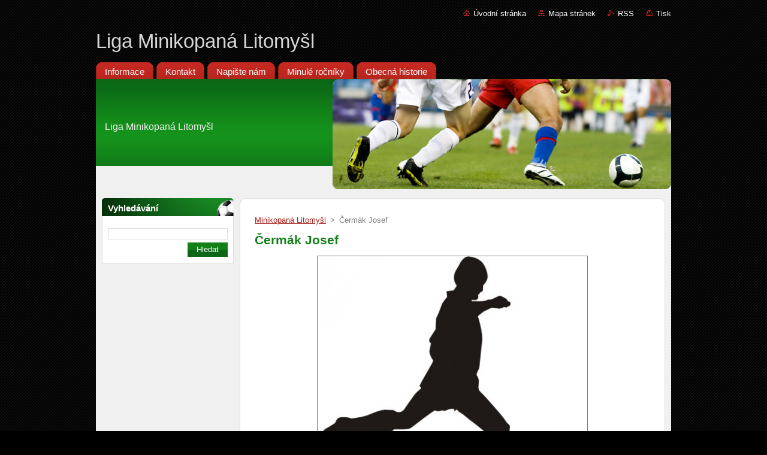

--- FILE ---
content_type: text/css
request_url: https://www.minikopana-litomysl.cz/wysiwyg/system.style.css
body_size: 10
content:

html body,
textarea,
input,
select
{
	font-family: Tahoma, "Lucida Grande CE", lucida, sans-serif;
}
